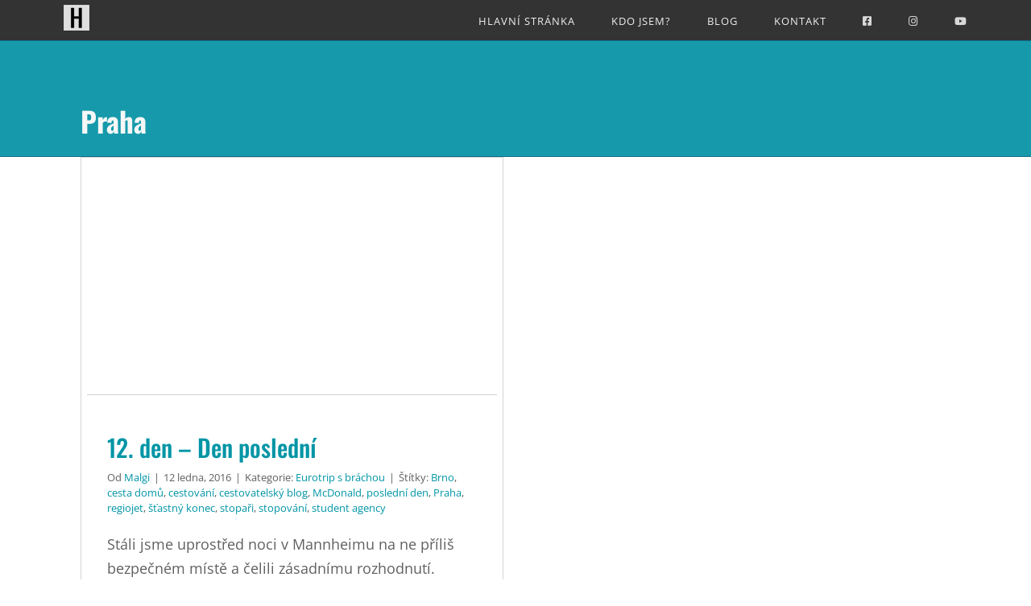

--- FILE ---
content_type: text/html; charset=UTF-8
request_url: https://hitchdiary.cz/tag/praha/
body_size: 8807
content:
<!DOCTYPE html>
<html class="avada-html-layout-wide avada-html-header-position-top avada-html-is-archive" lang="cs">
<head>
<meta http-equiv="X-UA-Compatible" content="IE=edge" />
<meta http-equiv="Content-Type" content="text/html; charset=utf-8"/>
<meta name="viewport" content="width=device-width, initial-scale=1" />
<meta name='robots' content='index, follow, max-image-preview:large, max-snippet:-1, max-video-preview:-1' />
<!-- Google Tag Manager for WordPress by gtm4wp.com -->
<script data-cfasync="false" data-pagespeed-no-defer>
var gtm4wp_datalayer_name = "dataLayer";
var dataLayer = dataLayer || [];
</script>
<!-- End Google Tag Manager for WordPress by gtm4wp.com -->
<!-- This site is optimized with the Yoast SEO plugin v21.9.1 - https://yoast.com/wordpress/plugins/seo/ -->
<title>Praha Archivy - Hitchdiary</title>
<link rel="canonical" href="https://hitchdiary.cz/tag/praha/" />
<meta property="og:locale" content="cs_CZ" />
<meta property="og:type" content="article" />
<meta property="og:title" content="Praha Archivy - Hitchdiary" />
<meta property="og:url" content="https://hitchdiary.cz/tag/praha/" />
<meta property="og:site_name" content="Hitchdiary" />
<meta name="twitter:card" content="summary_large_image" />
<script type="application/ld+json" class="yoast-schema-graph">{"@context":"https://schema.org","@graph":[{"@type":"CollectionPage","@id":"https://hitchdiary.cz/tag/praha/","url":"https://hitchdiary.cz/tag/praha/","name":"Praha Archivy - Hitchdiary","isPartOf":{"@id":"https://hitchdiary.cz/#website"},"primaryImageOfPage":{"@id":"https://hitchdiary.cz/tag/praha/#primaryimage"},"image":{"@id":"https://hitchdiary.cz/tag/praha/#primaryimage"},"thumbnailUrl":"https://hitchdiary.cz/wp-content/uploads/2016/01/hitch-e1617279099986.png","breadcrumb":{"@id":"https://hitchdiary.cz/tag/praha/#breadcrumb"},"inLanguage":"cs"},{"@type":"ImageObject","inLanguage":"cs","@id":"https://hitchdiary.cz/tag/praha/#primaryimage","url":"https://hitchdiary.cz/wp-content/uploads/2016/01/hitch-e1617279099986.png","contentUrl":"https://hitchdiary.cz/wp-content/uploads/2016/01/hitch-e1617279099986.png","width":1500,"height":845,"caption":"hitch"},{"@type":"BreadcrumbList","@id":"https://hitchdiary.cz/tag/praha/#breadcrumb","itemListElement":[{"@type":"ListItem","position":1,"name":"Domů","item":"https://hitchdiary.cz/"},{"@type":"ListItem","position":2,"name":"Praha"}]},{"@type":"WebSite","@id":"https://hitchdiary.cz/#website","url":"https://hitchdiary.cz/","name":"Hitchdiary","description":"Cestovatelský blog aneb deník jedné stopařky","potentialAction":[{"@type":"SearchAction","target":{"@type":"EntryPoint","urlTemplate":"https://hitchdiary.cz/?s={search_term_string}"},"query-input":"required name=search_term_string"}],"inLanguage":"cs"}]}</script>
<!-- / Yoast SEO plugin. -->
<link rel="alternate" type="application/rss+xml" title="Hitchdiary &raquo; RSS zdroj" href="https://hitchdiary.cz/feed/" />
<link rel="alternate" type="application/rss+xml" title="Hitchdiary &raquo; RSS komentářů" href="https://hitchdiary.cz/comments/feed/" />
<link rel="alternate" type="application/rss+xml" title="Hitchdiary &raquo; RSS pro štítek Praha" href="https://hitchdiary.cz/tag/praha/feed/" />
<!-- This site uses the Google Analytics by MonsterInsights plugin v9.2.3 - Using Analytics tracking - https://www.monsterinsights.com/ -->
<!-- Poznámka: MonsterInsights není na tomto webu aktuálně nakonfigurován. Vlastník webu se musí ověřit pomocí Google Analytics na panelu nastavení MonsterInsights. -->
<!-- No tracking code set -->
<!-- / Google Analytics by MonsterInsights -->
<!-- <link rel='stylesheet' id='sbi_styles-css' href='https://hitchdiary.cz/wp-content/plugins/instagram-feed/css/sbi-styles.min.css?ver=6.2.7' type='text/css' media='all' /> -->
<!-- <link rel='stylesheet' id='swiper-css-css' href='https://hitchdiary.cz/wp-content/plugins/instagram-widget-by-wpzoom/dist/styles/library/swiper.css?ver=7.4.1' type='text/css' media='all' /> -->
<!-- <link rel='stylesheet' id='dashicons-css' href='https://hitchdiary.cz/wp-includes/css/dashicons.min.css?ver=6.4.5' type='text/css' media='all' /> -->
<!-- <link rel='stylesheet' id='magnific-popup-css' href='https://hitchdiary.cz/wp-content/plugins/instagram-widget-by-wpzoom/dist/styles/library/magnific-popup.css?ver=2.1.11' type='text/css' media='all' /> -->
<!-- <link rel='stylesheet' id='wpz-insta_block-frontend-style-css' href='https://hitchdiary.cz/wp-content/plugins/instagram-widget-by-wpzoom/dist/styles/frontend/index.css?ver=88334af8e7b2e2d861de8f44ef434a93' type='text/css' media='all' /> -->
<!-- <link rel='stylesheet' id='qligg-swiper-css' href='https://hitchdiary.cz/wp-content/plugins/insta-gallery/assets/frontend/swiper/swiper.min.css?ver=4.2.6' type='text/css' media='all' /> -->
<!-- <link rel='stylesheet' id='qligg-frontend-css' href='https://hitchdiary.cz/wp-content/plugins/insta-gallery/build/frontend/css/style.css?ver=4.2.6' type='text/css' media='all' /> -->
<!-- <link rel='stylesheet' id='buttons-css' href='https://hitchdiary.cz/wp-includes/css/buttons.min.css?ver=6.4.5' type='text/css' media='all' /> -->
<!-- <link rel='stylesheet' id='mediaelement-css' href='https://hitchdiary.cz/wp-includes/js/mediaelement/mediaelementplayer-legacy.min.css?ver=4.2.17' type='text/css' media='all' /> -->
<!-- <link rel='stylesheet' id='wp-mediaelement-css' href='https://hitchdiary.cz/wp-includes/js/mediaelement/wp-mediaelement.min.css?ver=6.4.5' type='text/css' media='all' /> -->
<!-- <link rel='stylesheet' id='media-views-css' href='https://hitchdiary.cz/wp-includes/css/media-views.min.css?ver=6.4.5' type='text/css' media='all' /> -->
<!-- <link rel='stylesheet' id='wp-components-css' href='https://hitchdiary.cz/wp-includes/css/dist/components/style.min.css?ver=6.4.5' type='text/css' media='all' /> -->
<!-- <link rel='stylesheet' id='wp-block-editor-css' href='https://hitchdiary.cz/wp-includes/css/dist/block-editor/style.min.css?ver=6.4.5' type='text/css' media='all' /> -->
<!-- <link rel='stylesheet' id='wp-reusable-blocks-css' href='https://hitchdiary.cz/wp-includes/css/dist/reusable-blocks/style.min.css?ver=6.4.5' type='text/css' media='all' /> -->
<!-- <link rel='stylesheet' id='wp-patterns-css' href='https://hitchdiary.cz/wp-includes/css/dist/patterns/style.min.css?ver=6.4.5' type='text/css' media='all' /> -->
<!-- <link rel='stylesheet' id='wp-editor-css' href='https://hitchdiary.cz/wp-includes/css/dist/editor/style.min.css?ver=6.4.5' type='text/css' media='all' /> -->
<!-- <link rel='stylesheet' id='qligg-backend-css' href='https://hitchdiary.cz/wp-content/plugins/insta-gallery/build/backend/css/style.css?ver=4.2.6' type='text/css' media='all' /> -->
<!-- <link rel='stylesheet' id='ub-extension-style-css-css' href='https://hitchdiary.cz/wp-content/plugins/ultimate-blocks/src/extensions/style.css?ver=6.4.5' type='text/css' media='all' /> -->
<!-- <link rel='stylesheet' id='fusion-dynamic-css-css' href='https://hitchdiary.cz/wp-content/uploads/fusion-styles/bfb1a5e0a2512edb912e8ce97a7ee39f.min.css?ver=3.11.0' type='text/css' media='all' /> -->
<link rel="stylesheet" type="text/css" href="//hitchdiary.cz/wp-content/cache/wpfc-minified/ero3fyjo/bgk61.css" media="all"/>
<script src='//hitchdiary.cz/wp-content/cache/wpfc-minified/jzu31vk0/dq735.js' type="text/javascript"></script>
<!-- <script type="text/javascript" src="https://hitchdiary.cz/wp-includes/js/jquery/jquery.min.js?ver=3.7.1" id="jquery-core-js"></script> -->
<!-- <script type="text/javascript" src="https://hitchdiary.cz/wp-includes/js/jquery/jquery-migrate.min.js?ver=3.4.1" id="jquery-migrate-js"></script> -->
<!-- <script type="text/javascript" src="https://hitchdiary.cz/wp-includes/js/underscore.min.js?ver=1.13.4" id="underscore-js"></script> -->
<script type="text/javascript" id="wp-util-js-extra">
/* <![CDATA[ */
var _wpUtilSettings = {"ajax":{"url":"\/wp-admin\/admin-ajax.php"}};
/* ]]> */
</script>
<script src='//hitchdiary.cz/wp-content/cache/wpfc-minified/ldt82onp/dq735.js' type="text/javascript"></script>
<!-- <script type="text/javascript" src="https://hitchdiary.cz/wp-includes/js/wp-util.min.js?ver=6.4.5" id="wp-util-js"></script> -->
<!-- <script type="text/javascript" src="https://hitchdiary.cz/wp-content/plugins/instagram-widget-by-wpzoom/dist/scripts/library/magnific-popup.js?ver=1706523539" id="magnific-popup-js"></script> -->
<!-- <script type="text/javascript" src="https://hitchdiary.cz/wp-content/plugins/instagram-widget-by-wpzoom/dist/scripts/library/swiper.js?ver=7.4.1" id="swiper-js-js"></script> -->
<!-- <script type="text/javascript" src="https://hitchdiary.cz/wp-content/plugins/instagram-widget-by-wpzoom/dist/scripts/frontend/block.js?ver=bbee4d67b2da18bd1bf250c180e626bb" id="wpz-insta_block-frontend-script-js"></script> -->
<link rel="https://api.w.org/" href="https://hitchdiary.cz/wp-json/" /><link rel="alternate" type="application/json" href="https://hitchdiary.cz/wp-json/wp/v2/tags/99" /><link rel="EditURI" type="application/rsd+xml" title="RSD" href="https://hitchdiary.cz/xmlrpc.php?rsd" />
<meta name="generator" content="WordPress 6.4.5" />
<style></style>
<!-- Google Tag Manager for WordPress by gtm4wp.com -->
<!-- GTM Container placement set to footer -->
<script data-cfasync="false" data-pagespeed-no-defer>
var dataLayer_content = {"pagePostType":"post","pagePostType2":"tag-post"};
dataLayer.push( dataLayer_content );
</script>
<script data-cfasync="false">
(function(w,d,s,l,i){w[l]=w[l]||[];w[l].push({'gtm.start':
new Date().getTime(),event:'gtm.js'});var f=d.getElementsByTagName(s)[0],
j=d.createElement(s),dl=l!='dataLayer'?'&l='+l:'';j.async=true;j.src=
'//www.googletagmanager.com/gtm.js?id='+i+dl;f.parentNode.insertBefore(j,f);
})(window,document,'script','dataLayer','GTM-MDCBCQH');
</script>
<!-- End Google Tag Manager -->
<!-- End Google Tag Manager for WordPress by gtm4wp.com --><style type="text/css" id="css-fb-visibility">@media screen and (max-width: 640px){.fusion-no-small-visibility{display:none !important;}body .sm-text-align-center{text-align:center !important;}body .sm-text-align-left{text-align:left !important;}body .sm-text-align-right{text-align:right !important;}body .sm-flex-align-center{justify-content:center !important;}body .sm-flex-align-flex-start{justify-content:flex-start !important;}body .sm-flex-align-flex-end{justify-content:flex-end !important;}body .sm-mx-auto{margin-left:auto !important;margin-right:auto !important;}body .sm-ml-auto{margin-left:auto !important;}body .sm-mr-auto{margin-right:auto !important;}body .fusion-absolute-position-small{position:absolute;top:auto;width:100%;}.awb-sticky.awb-sticky-small{ position: sticky; top: var(--awb-sticky-offset,0); }}@media screen and (min-width: 641px) and (max-width: 1024px){.fusion-no-medium-visibility{display:none !important;}body .md-text-align-center{text-align:center !important;}body .md-text-align-left{text-align:left !important;}body .md-text-align-right{text-align:right !important;}body .md-flex-align-center{justify-content:center !important;}body .md-flex-align-flex-start{justify-content:flex-start !important;}body .md-flex-align-flex-end{justify-content:flex-end !important;}body .md-mx-auto{margin-left:auto !important;margin-right:auto !important;}body .md-ml-auto{margin-left:auto !important;}body .md-mr-auto{margin-right:auto !important;}body .fusion-absolute-position-medium{position:absolute;top:auto;width:100%;}.awb-sticky.awb-sticky-medium{ position: sticky; top: var(--awb-sticky-offset,0); }}@media screen and (min-width: 1025px){.fusion-no-large-visibility{display:none !important;}body .lg-text-align-center{text-align:center !important;}body .lg-text-align-left{text-align:left !important;}body .lg-text-align-right{text-align:right !important;}body .lg-flex-align-center{justify-content:center !important;}body .lg-flex-align-flex-start{justify-content:flex-start !important;}body .lg-flex-align-flex-end{justify-content:flex-end !important;}body .lg-mx-auto{margin-left:auto !important;margin-right:auto !important;}body .lg-ml-auto{margin-left:auto !important;}body .lg-mr-auto{margin-right:auto !important;}body .fusion-absolute-position-large{position:absolute;top:auto;width:100%;}.awb-sticky.awb-sticky-large{ position: sticky; top: var(--awb-sticky-offset,0); }}</style><style type="text/css">.recentcomments a{display:inline !important;padding:0 !important;margin:0 !important;}</style><noscript><style>.lazyload[data-src]{display:none !important;}</style></noscript><style>.lazyload{background-image:none !important;}.lazyload:before{background-image:none !important;}</style><link rel="icon" href="https://hitchdiary.cz/wp-content/uploads/2016/06/hitchdiary-logo-50x50.png" sizes="32x32" />
<link rel="icon" href="https://hitchdiary.cz/wp-content/uploads/2016/06/hitchdiary-logo.png" sizes="192x192" />
<link rel="apple-touch-icon" href="https://hitchdiary.cz/wp-content/uploads/2016/06/hitchdiary-logo.png" />
<meta name="msapplication-TileImage" content="https://hitchdiary.cz/wp-content/uploads/2016/06/hitchdiary-logo.png" />
<script type="text/javascript">
var doc = document.documentElement;
doc.setAttribute( 'data-useragent', navigator.userAgent );
</script>
</head>
<body class="archive tag tag-praha tag-99 wp-custom-logo fusion-image-hovers fusion-pagination-sizing fusion-button_type-flat fusion-button_span-no fusion-button_gradient-linear avada-image-rollover-circle-no avada-image-rollover-yes avada-image-rollover-direction-fade fusion-body ltr fusion-sticky-header no-tablet-sticky-header no-mobile-sticky-header no-mobile-slidingbar no-desktop-totop no-mobile-totop fusion-disable-outline fusion-sub-menu-fade mobile-logo-pos-left layout-wide-mode avada-has-boxed-modal-shadow-none layout-scroll-offset-full avada-has-zero-margin-offset-top fusion-top-header menu-text-align-center mobile-menu-design-modern fusion-show-pagination-text fusion-header-layout-v1 avada-responsive avada-footer-fx-none avada-menu-highlight-style-bar fusion-search-form-clean fusion-main-menu-search-overlay fusion-avatar-circle avada-blog-layout-grid avada-blog-archive-layout-grid avada-header-shadow-no avada-menu-icon-position-left avada-has-megamenu-shadow avada-has-mainmenu-dropdown-divider avada-has-header-100-width avada-has-100-footer avada-has-breadcrumb-mobile-hidden avada-has-titlebar-bar_and_content avada-has-pagination-padding avada-flyout-menu-direction-fade avada-has-blocks avada-ec-views-v1" data-awb-post-id="556">
<a class="skip-link screen-reader-text" href="#content">Přeskočit na obsah</a>
<div id="boxed-wrapper">
<div id="wrapper" class="fusion-wrapper">
<div id="home" style="position:relative;top:-1px;"></div>
<header class="fusion-header-wrapper">
<div class="fusion-header-v1 fusion-logo-alignment fusion-logo-left fusion-sticky-menu- fusion-sticky-logo-1 fusion-mobile-logo-  fusion-mobile-menu-design-modern">
<div class="fusion-header-sticky-height"></div>
<div class="fusion-header">
<div class="fusion-row">
<div class="fusion-logo" data-margin-top="0px" data-margin-bottom="0px" data-margin-left="0px" data-margin-right="0px">
<a class="fusion-logo-link"  href="https://hitchdiary.cz/" >
<!-- standard logo -->
<img src="[data-uri]"  width="32" height="32" alt="Hitchdiary Logo" data-retina_logo_url="" class="fusion-standard-logo lazyload" data-src="https://hitchdiary.cz/wp-content/uploads/2017/07/smallerlogo.png" decoding="async" data-srcset="https://hitchdiary.cz/wp-content/uploads/2017/07/smallerlogo.png 1x" data-eio-rwidth="32" data-eio-rheight="32" /><noscript><img src="https://hitchdiary.cz/wp-content/uploads/2017/07/smallerlogo.png" srcset="https://hitchdiary.cz/wp-content/uploads/2017/07/smallerlogo.png 1x" width="32" height="32" alt="Hitchdiary Logo" data-retina_logo_url="" class="fusion-standard-logo" data-eio="l" /></noscript>
<!-- sticky header logo -->
<img src="[data-uri]"  width="32" height="32" alt="Hitchdiary Logo" data-retina_logo_url="" class="fusion-sticky-logo lazyload" data-src="https://hitchdiary.cz/wp-content/uploads/2017/07/smallerlogo.png" decoding="async" data-srcset="https://hitchdiary.cz/wp-content/uploads/2017/07/smallerlogo.png 1x" data-eio-rwidth="32" data-eio-rheight="32" /><noscript><img src="https://hitchdiary.cz/wp-content/uploads/2017/07/smallerlogo.png" srcset="https://hitchdiary.cz/wp-content/uploads/2017/07/smallerlogo.png 1x" width="32" height="32" alt="Hitchdiary Logo" data-retina_logo_url="" class="fusion-sticky-logo" data-eio="l" /></noscript>
</a>
</div>		<nav class="fusion-main-menu" aria-label="Hlavní menu"><div class="fusion-overlay-search">		<form role="search" class="searchform fusion-search-form  fusion-search-form-clean" method="get" action="https://hitchdiary.cz/">
<div class="fusion-search-form-content">
<div class="fusion-search-field search-field">
<label><span class="screen-reader-text">Hledat:</span>
<input type="search" value="" name="s" class="s" placeholder="Hledání..." required aria-required="true" aria-label="Hledání..."/>
</label>
</div>
<div class="fusion-search-button search-button">
<input type="submit" class="fusion-search-submit searchsubmit" aria-label="Hledat" value="&#xf002;" />
</div>
</div>
</form>
<div class="fusion-search-spacer"></div><a href="#" role="button" aria-label="Close Search" class="fusion-close-search"></a></div><ul id="menu-main-menu" class="fusion-menu"><li  id="menu-item-1622"  class="menu-item menu-item-type-post_type menu-item-object-page menu-item-home menu-item-1622"  data-item-id="1622"><a  href="https://hitchdiary.cz/" class="fusion-bar-highlight"><span class="menu-text">HLAVNÍ STRÁNKA</span></a></li><li  id="menu-item-1786"  class="menu-item menu-item-type-post_type menu-item-object-page menu-item-1786"  data-item-id="1786"><a  href="https://hitchdiary.cz/malgi-hanusova/" class="fusion-bar-highlight"><span class="menu-text">KDO JSEM?</span></a></li><li  id="menu-item-1793"  class="menu-item menu-item-type-post_type menu-item-object-page current_page_parent menu-item-has-children menu-item-1793 fusion-dropdown-menu"  data-item-id="1793"><a  href="https://hitchdiary.cz/cestovatelsky-blog/" class="fusion-bar-highlight"><span class="menu-text">BLOG</span></a><ul class="sub-menu"><li  id="menu-item-1953"  class="menu-item menu-item-type-post_type menu-item-object-page menu-item-1953 fusion-dropdown-submenu" ><a  href="https://hitchdiary.cz/jak-stopovat/" class="fusion-bar-highlight"><span>Jak stopovat?</span></a></li><li  id="menu-item-2340"  class="menu-item menu-item-type-post_type menu-item-object-page menu-item-2340 fusion-dropdown-submenu" ><a  href="https://hitchdiary.cz/stoparsky-denik/" class="fusion-bar-highlight"><span>Stopařský deník</span></a></li><li  id="menu-item-2069"  class="menu-item menu-item-type-taxonomy menu-item-object-category menu-item-2069 fusion-dropdown-submenu" ><a  href="https://hitchdiary.cz/category/cestovatelsky-blog/cestovani-s-notebookem/" class="fusion-bar-highlight"><span>Cestování s notebookem</span></a></li></ul></li><li  id="menu-item-1848"  class="menu-item menu-item-type-post_type menu-item-object-page menu-item-1848"  data-item-id="1848"><a  href="https://hitchdiary.cz/kontakt/" class="fusion-bar-highlight"><span class="menu-text">KONTAKT</span></a></li><li  id="menu-item-1788"  class="menu-item menu-item-type-custom menu-item-object-custom menu-item-1788"  data-item-id="1788"><a  href="http://facebook.com/hitchdiary" class="fusion-icon-only-link fusion-flex-link fusion-bar-highlight"><span class="fusion-megamenu-icon"><i class="glyphicon  fa fa-facebook-square" aria-hidden="true"></i></span><span class="menu-text"><span class="menu-title">FB</span></span></a></li><li  id="menu-item-1789"  class="menu-item menu-item-type-custom menu-item-object-custom menu-item-1789"  data-item-id="1789"><a  href="http://instagram.com/hitchdiary" class="fusion-icon-only-link fusion-flex-link fusion-bar-highlight"><span class="fusion-megamenu-icon"><i class="glyphicon  fa fa-instagram" aria-hidden="true"></i></span><span class="menu-text"><span class="menu-title">IG</span></span></a></li><li  id="menu-item-1790"  class="menu-item menu-item-type-custom menu-item-object-custom menu-item-1790"  data-item-id="1790"><a  href="https://www.youtube.com/channel/UCYdVn_pwCGjhq08aMN8agzw?spfreload=5" class="fusion-icon-only-link fusion-flex-link fusion-bar-highlight"><span class="fusion-megamenu-icon"><i class="glyphicon  fa fa-youtube-play" aria-hidden="true"></i></span><span class="menu-text"><span class="menu-title">YT</span></span></a></li></ul></nav>	<div class="fusion-mobile-menu-icons">
<a href="#" class="fusion-icon awb-icon-bars" aria-label="Přepnout mobilní menu" aria-expanded="false"></a>
</div>
<nav class="fusion-mobile-nav-holder fusion-mobile-menu-text-align-left" aria-label="Hlavní mobilní menu"></nav>
</div>
</div>
</div>
<div class="fusion-clearfix"></div>
</header>
<div id="sliders-container" class="fusion-slider-visibility">
</div>
<section class="avada-page-titlebar-wrapper" aria-label="Page Title Bar">
<div class="fusion-page-title-bar fusion-page-title-bar-breadcrumbs fusion-page-title-bar-left">
<div class="fusion-page-title-row">
<div class="fusion-page-title-wrapper">
<div class="fusion-page-title-captions">
<h1 class="">Praha</h1>
</div>
</div>
</div>
</div>
</section>
<main id="main" class="clearfix ">
<div class="fusion-row" style="">
<section id="content" class=" full-width" style="width: 100%;">
<div id="posts-container" class="fusion-blog-archive fusion-blog-layout-grid-wrapper fusion-blog-infinite fusion-clearfix">
<div class="fusion-posts-container fusion-blog-layout-grid fusion-blog-layout-grid-2 isotope fusion-posts-container-infinite fusion-blog-rollover " data-pages="1">
<article id="post-556" class="fusion-post-grid  post fusion-clearfix post-556 type-post status-publish format-standard has-post-thumbnail hentry category-eurotrip-s-brachou tag-brno tag-cesta-domu tag-cestovani tag-cestovatelsky-blog tag-mcdonald tag-posledni-den tag-praha tag-regiojet tag-stastny-konec tag-stopari tag-stopovani tag-student-agency">
<div class="fusion-post-wrapper">
<div class="fusion-flexslider flexslider fusion-flexslider-loading fusion-post-slideshow">
<ul class="slides">
<li><div  class="fusion-image-wrapper" aria-haspopup="true">
<img width="1500" height="845" src="data:image/svg+xml,%3Csvg%20xmlns%3D%27http%3A%2F%2Fwww.w3.org%2F2000%2Fsvg%27%20width%3D%271500%27%20height%3D%27845%27%20viewBox%3D%270%200%201500%20845%27%3E%3Crect%20width%3D%271500%27%20height%3D%27845%27%20fill-opacity%3D%220%22%2F%3E%3C%2Fsvg%3E" class="attachment-full size-full lazyload wp-post-image" alt="hitch" decoding="async" fetchpriority="high" data-orig-src="https://hitchdiary.cz/wp-content/uploads/2016/01/hitch-e1617279099986.png" /><div class="fusion-rollover">
<div class="fusion-rollover-content">
<h4 class="fusion-rollover-title">
<a class="fusion-rollover-title-link" href="https://hitchdiary.cz/12-den-den-posledni-2/">
12. den &#8211; Den poslední					</a>
</h4>
<a class="fusion-link-wrapper" href="https://hitchdiary.cz/12-den-den-posledni-2/" aria-label="12. den &#8211; Den poslední"></a>
</div>
</div>
</div>
</li>
</ul>
</div>
<div class="fusion-post-content-wrapper">
<div class="fusion-post-content post-content">
<h2 class="fusion-post-title"><a href="https://hitchdiary.cz/12-den-den-posledni-2/">12. den &#8211; Den poslední</a></h2>
<p class="fusion-single-line-meta">Od <span><a href="https://hitchdiary.cz/author/malgi/" title="Příspěvky od Malgi" rel="author">Malgi</a></span><span class="fusion-inline-sep">|</span><span>12 ledna, 2016</span><span class="fusion-inline-sep">|</span>Kategorie: <a href="https://hitchdiary.cz/category/cestovatelsky-blog/cestovani-stopem/stoparsky-denik/eurotrip-s-brachou/" rel="category tag">Eurotrip s bráchou</a><span class="fusion-inline-sep">|</span><span class="meta-tags">Štítky: <a href="https://hitchdiary.cz/tag/brno/" rel="tag">Brno</a>, <a href="https://hitchdiary.cz/tag/cesta-domu/" rel="tag">cesta domů</a>, <a href="https://hitchdiary.cz/tag/cestovani/" rel="tag">cestování</a>, <a href="https://hitchdiary.cz/tag/cestovatelsky-blog/" rel="tag">cestovatelský blog</a>, <a href="https://hitchdiary.cz/tag/mcdonald/" rel="tag">McDonald</a>, <a href="https://hitchdiary.cz/tag/posledni-den/" rel="tag">poslední den</a>, <a href="https://hitchdiary.cz/tag/praha/" rel="tag">Praha</a>, <a href="https://hitchdiary.cz/tag/regiojet/" rel="tag">regiojet</a>, <a href="https://hitchdiary.cz/tag/stastny-konec/" rel="tag">šťastný konec</a>, <a href="https://hitchdiary.cz/tag/stopari/" rel="tag">stopaři</a>, <a href="https://hitchdiary.cz/tag/stopovani/" rel="tag">stopování</a>, <a href="https://hitchdiary.cz/tag/student-agency/" rel="tag">student agency</a></span><span class="fusion-inline-sep">|</span></p>
<div class="fusion-content-sep sep-none"></div>
<div class="fusion-post-content-container">
<p>Stáli jsme uprostřed noci v Mannheimu na ne příliš bezpečném místě a čelili zásadnímu rozhodnutí. Přespíme tu? Chceme tu přespat? Rozhodně NE! Ale jaké jsou jiné možnosti? Vzpomněli jsme si, že jsme cestou kolem dálnice míjeli  [...]</p>					</div>
</div>
<div class="fusion-meta-info">
<div class="fusion-alignleft">
<a href="https://hitchdiary.cz/12-den-den-posledni-2/" class="fusion-read-more" aria-label="More on 12. den &#8211; Den poslední">
Čtěte dále										</a>
</div>
</div>
</div>
</div>
</article>
</div>
</div>
</section>
						
</div>  <!-- fusion-row -->
</main>  <!-- #main -->
<div class="fusion-footer">
<footer class="fusion-footer-widget-area fusion-widget-area fusion-footer-widget-area-center">
<div class="fusion-row">
<div class="fusion-columns fusion-columns-1 fusion-widget-area">
<div class="fusion-column fusion-column-last col-lg-12 col-md-12 col-sm-12">
<section id="wpzoom_instagram_widget-2" class="fusion-footer-widget-column widget zoom-instagram-widget" style="border-style: solid;border-color:transparent;border-width:0px;"><h4 class="widget-title">Sleduj mě na Instagramu</h4>&#8230;<div style="clear:both;"></div></section>																					</div>
<div class="fusion-clearfix"></div>
</div> <!-- fusion-columns -->
</div> <!-- fusion-row -->
</footer> <!-- fusion-footer-widget-area -->
<footer id="footer" class="fusion-footer-copyright-area">
<div class="fusion-row">
<div class="fusion-copyright-content">
<div class="fusion-copyright-notice">
<div>
© Copyright 2015 - <script>document.write(new Date().getFullYear());</script>   |   Markéta Hanušová	</div>
</div>
<div class="fusion-social-links-footer">
<div class="fusion-social-networks boxed-icons"><div class="fusion-social-networks-wrapper"><a  class="fusion-social-network-icon fusion-tooltip fusion-facebook awb-icon-facebook" style data-placement="top" data-title="Facebook" data-toggle="tooltip" title="Facebook" href="https://www.facebook.com/hitchdiary" target="_blank" rel="noreferrer"><span class="screen-reader-text">Facebook</span></a><a  class="fusion-social-network-icon fusion-tooltip fusion-youtube awb-icon-youtube" style data-placement="top" data-title="YouTube" data-toggle="tooltip" title="YouTube" href="https://www.youtube.com/channel/UCYdVn_pwCGjhq08aMN8agzw" target="_blank" rel="noopener noreferrer"><span class="screen-reader-text">YouTube</span></a><a  class="fusion-social-network-icon fusion-tooltip fusion-instagram awb-icon-instagram" style data-placement="top" data-title="Instagram" data-toggle="tooltip" title="Instagram" href="https://www.instagram.com/hitchdiary/" target="_blank" rel="noopener noreferrer"><span class="screen-reader-text">Instagram</span></a></div></div></div>
</div> <!-- fusion-fusion-copyright-content -->
</div> <!-- fusion-row -->
</footer> <!-- #footer -->
</div> <!-- fusion-footer -->
</div> <!-- wrapper -->
</div> <!-- #boxed-wrapper -->
<a class="fusion-one-page-text-link fusion-page-load-link" tabindex="-1" href="#" aria-hidden="true">Page load link</a>
<div class="avada-footer-scripts">
<!-- GTM Container placement set to footer -->
<!-- Google Tag Manager (noscript) -->
<noscript><iframe src="https://www.googletagmanager.com/ns.html?id=GTM-MDCBCQH" height="0" width="0" style="display:none;visibility:hidden" aria-hidden="true"></iframe></noscript>
<!-- End Google Tag Manager (noscript) --><!-- Instagram Feed JS -->
<script type="text/javascript">
var sbiajaxurl = "https://hitchdiary.cz/wp-admin/admin-ajax.php";
</script>
<svg xmlns="http://www.w3.org/2000/svg" viewBox="0 0 0 0" width="0" height="0" focusable="false" role="none" style="visibility: hidden; position: absolute; left: -9999px; overflow: hidden;" ><defs><filter id="wp-duotone-dark-grayscale"><feColorMatrix color-interpolation-filters="sRGB" type="matrix" values=" .299 .587 .114 0 0 .299 .587 .114 0 0 .299 .587 .114 0 0 .299 .587 .114 0 0 " /><feComponentTransfer color-interpolation-filters="sRGB" ><feFuncR type="table" tableValues="0 0.49803921568627" /><feFuncG type="table" tableValues="0 0.49803921568627" /><feFuncB type="table" tableValues="0 0.49803921568627" /><feFuncA type="table" tableValues="1 1" /></feComponentTransfer><feComposite in2="SourceGraphic" operator="in" /></filter></defs></svg><svg xmlns="http://www.w3.org/2000/svg" viewBox="0 0 0 0" width="0" height="0" focusable="false" role="none" style="visibility: hidden; position: absolute; left: -9999px; overflow: hidden;" ><defs><filter id="wp-duotone-grayscale"><feColorMatrix color-interpolation-filters="sRGB" type="matrix" values=" .299 .587 .114 0 0 .299 .587 .114 0 0 .299 .587 .114 0 0 .299 .587 .114 0 0 " /><feComponentTransfer color-interpolation-filters="sRGB" ><feFuncR type="table" tableValues="0 1" /><feFuncG type="table" tableValues="0 1" /><feFuncB type="table" tableValues="0 1" /><feFuncA type="table" tableValues="1 1" /></feComponentTransfer><feComposite in2="SourceGraphic" operator="in" /></filter></defs></svg><svg xmlns="http://www.w3.org/2000/svg" viewBox="0 0 0 0" width="0" height="0" focusable="false" role="none" style="visibility: hidden; position: absolute; left: -9999px; overflow: hidden;" ><defs><filter id="wp-duotone-purple-yellow"><feColorMatrix color-interpolation-filters="sRGB" type="matrix" values=" .299 .587 .114 0 0 .299 .587 .114 0 0 .299 .587 .114 0 0 .299 .587 .114 0 0 " /><feComponentTransfer color-interpolation-filters="sRGB" ><feFuncR type="table" tableValues="0.54901960784314 0.98823529411765" /><feFuncG type="table" tableValues="0 1" /><feFuncB type="table" tableValues="0.71764705882353 0.25490196078431" /><feFuncA type="table" tableValues="1 1" /></feComponentTransfer><feComposite in2="SourceGraphic" operator="in" /></filter></defs></svg><svg xmlns="http://www.w3.org/2000/svg" viewBox="0 0 0 0" width="0" height="0" focusable="false" role="none" style="visibility: hidden; position: absolute; left: -9999px; overflow: hidden;" ><defs><filter id="wp-duotone-blue-red"><feColorMatrix color-interpolation-filters="sRGB" type="matrix" values=" .299 .587 .114 0 0 .299 .587 .114 0 0 .299 .587 .114 0 0 .299 .587 .114 0 0 " /><feComponentTransfer color-interpolation-filters="sRGB" ><feFuncR type="table" tableValues="0 1" /><feFuncG type="table" tableValues="0 0.27843137254902" /><feFuncB type="table" tableValues="0.5921568627451 0.27843137254902" /><feFuncA type="table" tableValues="1 1" /></feComponentTransfer><feComposite in2="SourceGraphic" operator="in" /></filter></defs></svg><svg xmlns="http://www.w3.org/2000/svg" viewBox="0 0 0 0" width="0" height="0" focusable="false" role="none" style="visibility: hidden; position: absolute; left: -9999px; overflow: hidden;" ><defs><filter id="wp-duotone-midnight"><feColorMatrix color-interpolation-filters="sRGB" type="matrix" values=" .299 .587 .114 0 0 .299 .587 .114 0 0 .299 .587 .114 0 0 .299 .587 .114 0 0 " /><feComponentTransfer color-interpolation-filters="sRGB" ><feFuncR type="table" tableValues="0 0" /><feFuncG type="table" tableValues="0 0.64705882352941" /><feFuncB type="table" tableValues="0 1" /><feFuncA type="table" tableValues="1 1" /></feComponentTransfer><feComposite in2="SourceGraphic" operator="in" /></filter></defs></svg><svg xmlns="http://www.w3.org/2000/svg" viewBox="0 0 0 0" width="0" height="0" focusable="false" role="none" style="visibility: hidden; position: absolute; left: -9999px; overflow: hidden;" ><defs><filter id="wp-duotone-magenta-yellow"><feColorMatrix color-interpolation-filters="sRGB" type="matrix" values=" .299 .587 .114 0 0 .299 .587 .114 0 0 .299 .587 .114 0 0 .299 .587 .114 0 0 " /><feComponentTransfer color-interpolation-filters="sRGB" ><feFuncR type="table" tableValues="0.78039215686275 1" /><feFuncG type="table" tableValues="0 0.94901960784314" /><feFuncB type="table" tableValues="0.35294117647059 0.47058823529412" /><feFuncA type="table" tableValues="1 1" /></feComponentTransfer><feComposite in2="SourceGraphic" operator="in" /></filter></defs></svg><svg xmlns="http://www.w3.org/2000/svg" viewBox="0 0 0 0" width="0" height="0" focusable="false" role="none" style="visibility: hidden; position: absolute; left: -9999px; overflow: hidden;" ><defs><filter id="wp-duotone-purple-green"><feColorMatrix color-interpolation-filters="sRGB" type="matrix" values=" .299 .587 .114 0 0 .299 .587 .114 0 0 .299 .587 .114 0 0 .299 .587 .114 0 0 " /><feComponentTransfer color-interpolation-filters="sRGB" ><feFuncR type="table" tableValues="0.65098039215686 0.40392156862745" /><feFuncG type="table" tableValues="0 1" /><feFuncB type="table" tableValues="0.44705882352941 0.4" /><feFuncA type="table" tableValues="1 1" /></feComponentTransfer><feComposite in2="SourceGraphic" operator="in" /></filter></defs></svg><svg xmlns="http://www.w3.org/2000/svg" viewBox="0 0 0 0" width="0" height="0" focusable="false" role="none" style="visibility: hidden; position: absolute; left: -9999px; overflow: hidden;" ><defs><filter id="wp-duotone-blue-orange"><feColorMatrix color-interpolation-filters="sRGB" type="matrix" values=" .299 .587 .114 0 0 .299 .587 .114 0 0 .299 .587 .114 0 0 .299 .587 .114 0 0 " /><feComponentTransfer color-interpolation-filters="sRGB" ><feFuncR type="table" tableValues="0.098039215686275 1" /><feFuncG type="table" tableValues="0 0.66274509803922" /><feFuncB type="table" tableValues="0.84705882352941 0.41960784313725" /><feFuncA type="table" tableValues="1 1" /></feComponentTransfer><feComposite in2="SourceGraphic" operator="in" /></filter></defs></svg><script type="text/javascript">var fusionNavIsCollapsed=function(e){var t,n;window.innerWidth<=e.getAttribute("data-breakpoint")?(e.classList.add("collapse-enabled"),e.classList.remove("awb-menu_desktop"),e.classList.contains("expanded")||(e.setAttribute("aria-expanded","false"),window.dispatchEvent(new Event("fusion-mobile-menu-collapsed",{bubbles:!0,cancelable:!0}))),(n=e.querySelectorAll(".menu-item-has-children.expanded")).length&&n.forEach(function(e){e.querySelector(".awb-menu__open-nav-submenu_mobile").setAttribute("aria-expanded","false")})):(null!==e.querySelector(".menu-item-has-children.expanded .awb-menu__open-nav-submenu_click")&&e.querySelector(".menu-item-has-children.expanded .awb-menu__open-nav-submenu_click").click(),e.classList.remove("collapse-enabled"),e.classList.add("awb-menu_desktop"),e.setAttribute("aria-expanded","true"),null!==e.querySelector(".awb-menu__main-ul")&&e.querySelector(".awb-menu__main-ul").removeAttribute("style")),e.classList.add("no-wrapper-transition"),clearTimeout(t),t=setTimeout(()=>{e.classList.remove("no-wrapper-transition")},400),e.classList.remove("loading")},fusionRunNavIsCollapsed=function(){var e,t=document.querySelectorAll(".awb-menu");for(e=0;e<t.length;e++)fusionNavIsCollapsed(t[e])};function avadaGetScrollBarWidth(){var e,t,n,l=document.createElement("p");return l.style.width="100%",l.style.height="200px",(e=document.createElement("div")).style.position="absolute",e.style.top="0px",e.style.left="0px",e.style.visibility="hidden",e.style.width="200px",e.style.height="150px",e.style.overflow="hidden",e.appendChild(l),document.body.appendChild(e),t=l.offsetWidth,e.style.overflow="scroll",t==(n=l.offsetWidth)&&(n=e.clientWidth),document.body.removeChild(e),jQuery("html").hasClass("awb-scroll")&&10<t-n?10:t-n}fusionRunNavIsCollapsed(),window.addEventListener("fusion-resize-horizontal",fusionRunNavIsCollapsed);</script><script type="text/javascript" id="eio-lazy-load-js-before">
/* <![CDATA[ */
var eio_lazy_vars = {"exactdn_domain":"","skip_autoscale":0,"threshold":0};
/* ]]> */
</script>
<script type="text/javascript" src="https://hitchdiary.cz/wp-content/plugins/ewww-image-optimizer/includes/lazysizes.min.js?ver=723" id="eio-lazy-load-js"></script>
<script type="text/javascript" src="https://hitchdiary.cz/wp-content/plugins/insta-gallery/assets/frontend/swiper/swiper.min.js?ver=4.2.6" id="qligg-swiper-js"></script>
<script type="text/javascript" src="https://hitchdiary.cz/wp-includes/js/imagesloaded.min.js?ver=5.0.0" id="imagesloaded-js"></script>
<script type="text/javascript" src="https://hitchdiary.cz/wp-includes/js/masonry.min.js?ver=4.2.2" id="masonry-js"></script>
<script type="text/javascript" src="https://hitchdiary.cz/wp-content/plugins/instagram-widget-by-wpzoom/dist/scripts/library/lazy.js?ver=1706523539" id="zoom-instagram-widget-lazy-load-js"></script>
<script type="text/javascript" src="https://hitchdiary.cz/wp-content/plugins/instagram-widget-by-wpzoom/dist/scripts/frontend/index.js?ver=2.1.11" id="zoom-instagram-widget-js"></script>
<script type="text/javascript" src="https://hitchdiary.cz/wp-content/uploads/fusion-scripts/c0006c56c15c64f842d715a2b2400559.min.js?ver=3.11.0" id="fusion-scripts-js"></script>
<script type="text/javascript">
jQuery( document ).ready( function() {
var ajaxurl = 'https://hitchdiary.cz/wp-admin/admin-ajax.php';
if ( 0 < jQuery( '.fusion-login-nonce' ).length ) {
jQuery.get( ajaxurl, { 'action': 'fusion_login_nonce' }, function( response ) {
jQuery( '.fusion-login-nonce' ).html( response );
});
}
});
</script>
</div>
</body>
</html><!-- WP Fastest Cache file was created in 0.83102798461914 seconds, on 11-12-24 20:07:29 --><!-- via php -->